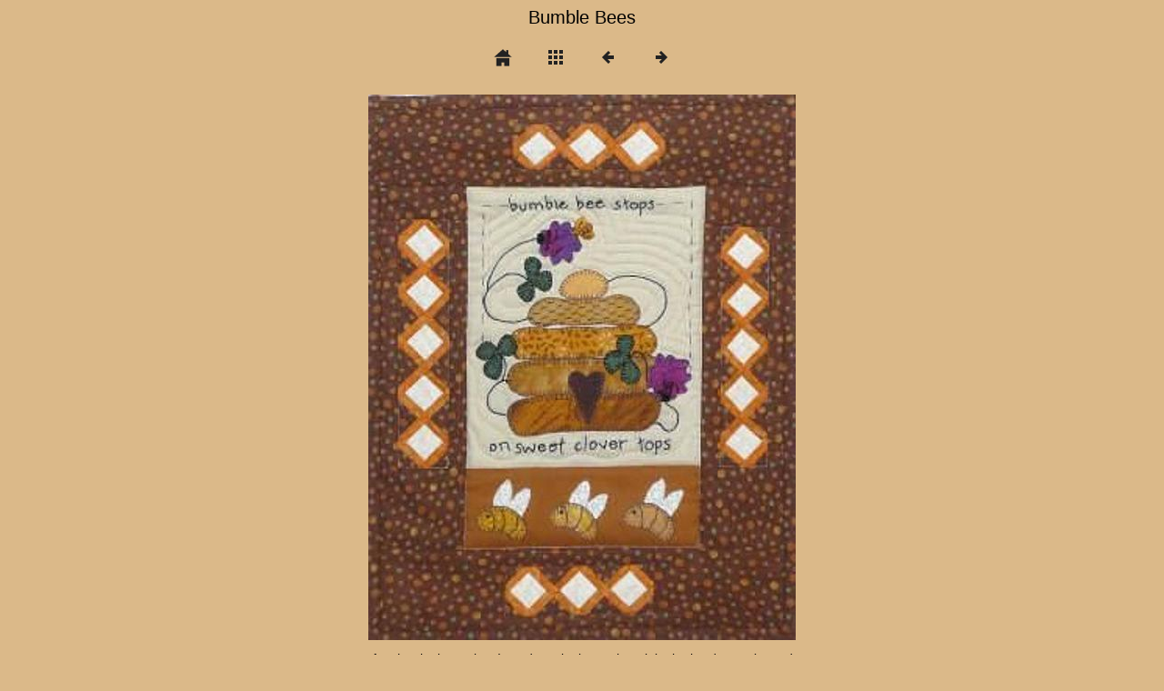

--- FILE ---
content_type: text/html
request_url: https://fancyquilt.com/Fancyquilt%20gallery/Wall%20Hangings/slides/Art%20to%20Heart-Bees%20on%20clover.html
body_size: 439
content:
<!DOCTYPE html>
<html lang="en">
<head>
<meta charset="UTF-8">
<meta name="viewport" content="width=device-width, initial-scale=1.0">
<title>FancyQuilt photo Gallery</title>
<link href="../../res/common.css" rel="stylesheet">
<link href="../../res/styles.css" rel="stylesheet">
<script>
document.onkeydown = function(event) {
	switch(event.keyCode) {
		case 27: // esc
		case 38: // up
			location.href = '../index.html';
			break;
		case 37: // back
			location.href = 'Appliqued%20Witch.html';
			break;
		case 39: // forward
			location.href = 'Art%20to%20Heart-Halloween.html';
			break;
	}
};
</script>
<link rel="alternate" href="../album.rss" type="application/rss+xml">
</head>
<body>
<div id="imagetitle">Bumble Bees</div>
<div id="nav">
	<a href="http://fancyquilt.com"><img src="../../res/home.png" alt="home" title="Site home"></a>
	<a href="../index.html"><img src="../../res/index.png" alt="To index page" title="To index page"></a>
	<a href="Appliqued%20Witch.html"><img src="../../res/prev.png" alt="Next page" title="Previous page"></a>
	<a href="Art%20to%20Heart-Halloween.html"><img src="../../res/next.png" alt="Next page" title="Next page"></a>
</div>
<div id="slideimage">
<img src="Art%20to%20Heart-Bees%20on%20clover.jpg" width="470" height="600" alt="Bumble Bees">
	<a href="Appliqued%20Witch.html" id="slide-prev" title="Previous page"></a>
	<a href="Art%20to%20Heart-Halloween.html" id="slide-next" title="Next page"></a>
</div>
<div id="slidecomment" style="max-width: 470px">Another in the series. I used seminole patchwork in the border again, and did some echo quilting around the beehive.  Once again, the applique work is done by hand.  I have done hand applique on each one of the small wallhangings in this set.</div>
</body>
</html>


--- FILE ---
content_type: text/css
request_url: https://fancyquilt.com/Fancyquilt%20gallery/res/styles.css
body_size: 942
content:
	
	
	
BODY {
	background-color: #dbb989;
}
A,DIV,TR,TD,TABLE,FONT {
	font-family: Comic Sans MS, Verdana, sans-serif;
}
A, A:link, A:visited, A:active {
	text-decoration: none;
}
A:hover {
	color: #ff0000;
}
.highslide-container div {
	font-family: Comic Sans MS, Verdana, sans-serif;
	font-size: 18px;
}
.highslide {
	outline: none;
	text-decoration: none;
}
.highslide img {
	border-width: 2px;
	border-color: #992727;
}
.highslide:hover img {
	border-width: 2px;
	border-color: #dbb989;
}
.highslide-active-anchor img, .highslide-active-anchor:hover img {
	visibility: hidden;
}
.highslide-image {
	border-width: 2px;
	border-style: solid;
	border-color: #ffffff;
}
.highslide-image-blur {
}
.highslide-wrapper, .highslide-outline, .highslide-caption, .highslide-heading {
	background: #ffffff;
}
.highslide-caption {
	display: none;
	border-top: none;
	font-size: 18px;
	font-weight: normal;
	font-style: normal;
	font-variant: normal;
	color: #000000;
}
.highslide-caption a:link {
	color: #000000;
	font-weight: bold;
}
.highslide-caption a:visited {
	color: #000000;
	font-weight: bold;
}
.highslide-caption a:hover {
	color: #ff0000;
	font-weight: bold;
}
.highslide-caption a:active {
	color: #000000;
	font-weight: bold;
}
.highslide-heading {
	display: none;
	font-size: 18px;
	font-weight: normal;
	font-style: normal;
	font-variant: normal;
	color: #000000;
	overflow: hidden;
	cursor: default;
}
.highslide-heading a:link {
	color: #000000;
	font-weight: bold;
}
.highslide-heading a:visited {
	color: #000000;
	font-weight: bold;
}
.highslide-heading a:hover {
	color: #ff0000;
	font-weight: bold;
}
.highslide-heading a:active {
	color: #000000;
	font-weight: bold;
}
.highslide-dimming {
	position: absolute;
	background: #000000;
}
.highslide-loading {
	display: block;
	color: #ffffff;
	font-size: 9px;
	font-weight: bold;
	text-decoration: none;
	padding: 3px;
	border: 1px solid white;
	background-color: #000000;
	padding-left: 22px;
	background-image: url(graphics/loader-black.gif);
	background-repeat: no-repeat;
	background-position: 3px 1px;
}
.highslide-loading a:hover {
	color: #ff0000;
}
		.highslide-controls {
			width: 155px;
			height: 30px;
			margin: 0px 10px 0px 0px;
		}
		.highslide-controls ul {
			position: relative;
			left: 15px;
			height: 30px;
			list-style: none;
			margin: 0;
			padding: 0;
		}
		.highslide-controls li {
			float: left;
			margin: 0;
		}
.highslide-controls a {
	background-image: url(graphics/controlbar-large-white.gif);
	display: block;
	float: left;
	height: 30px;
	width: 30px;
	outline: none;
}
.highslide-controls a.disabled {
	cursor: default;
}
.highslide-controls a span {
	/* hide the text for these graphic buttons */
	display: none;
}
.highslide-move a {
	cursor: move;
}
/* The CSS sprites for the controlbar */
.highslide-controls .highslide-previous a {
	background-position: 0 0;
}
.highslide-controls .highslide-previous a:hover {
	background-position: 0 -30px;
}
.highslide-controls .highslide-previous a.disabled {
	background-position: 0 -60px !important;
}
.highslide-controls .highslide-play a {
	background-position: -30px 0;
}
.highslide-controls .highslide-play a:hover {
	background-position: -30px -30px;
}
.highslide-controls .highslide-play a.disabled {
	background-position: -30px -60px !important;
}
.highslide-controls .highslide-pause a {
	background-position: -60px 0;
}
.highslide-controls .highslide-pause a:hover {
	background-position: -60px -30px;
}
.highslide-controls .highslide-next a {
	background-position: -90px 0;
}
.highslide-controls .highslide-next a:hover {
	background-position: -90px -30px;
}
.highslide-controls .highslide-next a.disabled {
	background-position: -90px -60px !important;
}
.highslide-controls .highslide-move a {
	background-position: -120px 0;
}
.highslide-controls .highslide-move a:hover {
	background-position: -120px -30px;
}
.highslide-controls .highslide-full-expand a {
	background-position: -150px 0;
}
.highslide-controls .highslide-full-expand a:hover {
	background-position: -150px -30px;
}
.highslide-controls .highslide-full-expand a.disabled {
	background-position: -150px -60px !important;
}
.highslide-controls .highslide-close a {
	background-position: -180px 0;
}
.highslide-controls .highslide-close a:hover {
	background-position: -180px -30px;
}
.breadcrumbs {
	color: #5e300e;
	font-size: 13px;
	font-weight: bold;
	font-style: normal;
	font-variant: normal;
}
.breadcrumbs a:link {
	color: #5e300e;
}
.breadcrumbs a:visited {
	color: #5e300e;
}
.breadcrumbs a:hover {
	color: #ffffff;
}
.breadcrumbs a:active {
	color: #5e300e;
}
.centered-table {
	margin-left: auto;
	margin-right: auto;
}
.thumb-table {
	margin-left: auto;
	margin-right: auto;
	width: 90%;
	table-layout:fixed;
}
.titlebarproxy-table {
	margin-left: auto;
	margin-right: auto;
	width: 98%;
	table-layout:fixed;
}
.titlebar-table {
	width: 98%;
	text-align: center;
	letter-spacing: 4px;
	margin-left: auto;
	margin-right: auto;
	margin-top: 5px;
	margin-bottom: 5px;
	background-color: #992727;
	color: #fdecd0;
}
.titlebar-table td {
	padding-top: 10px;
	padding-bottom: 10px;
}
.atitle {
	font-size: 16px;
	font-weight: bold;
	font-style: normal;
	font-variant: normal;
}
.atitle:first-letter {
	font-size: 28px;
}
.ftitle {
	font-size: 16px;
	font-weight: bold;
	font-style: normal;
	font-variant: normal;
}
.ftitle:first-letter {
	font-size: 28px;
}
.fcomment {
	font-size: 16px;
	font-weight: bold;
	font-style: normal;
	font-variant: normal;
}
.fcomment:first-letter {
	font-size: 28px;
}
.infotxt {
	color: #5e300e;
	font-size: 20px;
	font-weight: normal;
	font-style: normal;
	font-variant: normal;
	text-align: center;
}
.infotxt a:link {
	color: #5e300e;
	font-weight: bold;
}
.infotxt a:visited {
	color: #5e300e;
	font-weight: bold;
}
.infotxt a:hover {
	color: #ffffff;
	font-weight: bold;
}
.infotxt a:active {
	color: #5e300e;
	font-weight: bold;
}
.navbox {
	background-color: #992727;
	color: #fdecd0;
	text-align: center;
	font-size: 16px;
	font-weight: normal;
	font-style: normal;
	font-variant: normal;
	padding: 5px;
}
.navbox a:link {
	color: #fdecd0;
}
.navbox a:visited {
	color: #fdecd0;
} 
.navbox a:hover {
	color: #000000;
}
.navbox a:active {
	color : #fdecd0;
}
.thumbbox {
	background-color: #992727;
	padding: 3px;
	color: #fdecd0;
	text-align: center;
	font-size: 13px;
	font-weight: normal;
	font-style: normal;
	font-variant: normal;
	line-height: 120%;
}
.thumbbox a:link {
	color: #fdecd0;
}
.thumbbox a:visited {
	color: #fdecd0;
}
.thumbbox a:hover {
	color: #000000;
}
.thumbbox a:active {
	color: #fdecd0;
}
.thumbnail img {
	border-color: #992727;
	border-width: 2px;
}
.thumbnail:hover img {
	border-width: 2px;
	border-color: #dbb989;
}
.copyright {
	color: #5e300e;
	font-size: 13px;
	font-weight: normal;
	font-style: normal;
	font-variant: normal;
	text-align: center;
}
.copyright a:link {
	color: #5e300e;
	font-weight: bold;
}
.copyright a:visited {
	color: #5e300e;
	font-weight: bold;
}
.copyright a:hover {
	color: #ffffff;
	font-weight: bold;
}
.copyright a:active {
	color: #5e300e;
	font-weight: bold;
}
.credits {
	color: #5e300e;
	font-size: 13px;
	font-weight: normal;
	font-style: normal;
	font-variant: normal;
}
.credits a:link {
	color: #5e300e;
	font-weight: bold;
}
.credits a:visited {
	color: #5e300e;
	font-weight: bold;
}
.credits a:hover {
	color: #ffffff;
	font-weight: bold;
}
.credits a:active {
	color: #5e300e;
	font-weight: bold;
}
.headerinc {
	color: #000000;
}
.footerinc {
	color: #000000;
}
